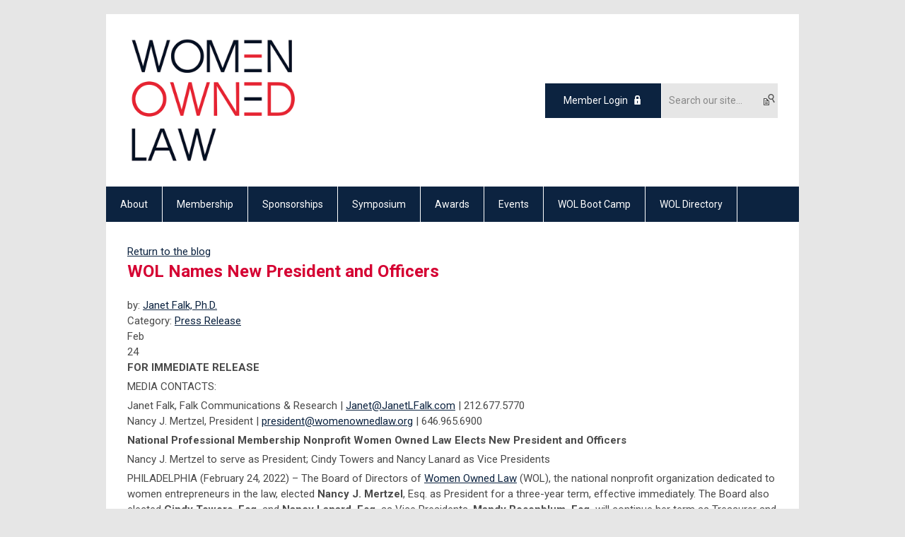

--- FILE ---
content_type: text/html; charset=utf-8
request_url: https://www.womenownedlaw.org/index.php?option=com_dailyplanetblog&view=entry&year=2022&month=02&day=23&id=48:wol-names-new-president-and-officers
body_size: 7596
content:
<!DOCTYPE html PUBLIC "-//W3C//DTD XHTML 1.0 Transitional//EN" "http://www.w3.org/TR/xhtml1/DTD/xhtml1-transitional.dtd">
<html xmlns="http://www.w3.org/1999/xhtml" xml:lang="en-us" lang="en-us" >
<head>
<link rel="stylesheet" href="https://cdn.icomoon.io/2584/MCFrontEnd/style-cf.css?p279bq">
<link href='https://fonts.googleapis.com/css?family=Roboto:400,700' rel='stylesheet' type='text/css'>
  <meta http-equiv="content-type" content="text/html; charset=utf-8" />
  <meta name="robots" content="index, follow" />
  <meta name="keywords" content="" />
  <meta name="title" content="WOL Names New President and Officers" />
  <meta name="author" content="Janet Falk, Ph.D." />
  <meta name="description" content="" />
  <meta name="generator" content="MemberClicks Content Management System" />
  <meta name="viewport" content="width=device-width, initial-scale=1" />
  <title>WOL Names New President and Officers</title>
  <link href="/templates/buckhead-jt/favicon.ico" rel="shortcut icon" type="image/x-icon" />
  <style type="text/css">
    ::-webkit-input-placeholder {color:inherit; opacity: 0.6}
    :-moz-placeholder {color:inherit;opacity:0.6}
    ::-moz-placeholder {color:inherit;opacity:0.6}
    :-ms-input-placeholder {color:inherit; opacity: 0.6}
  </style>
  <link rel="stylesheet" href="/components/com_dailyplanetblog/addons/themes/system/css/new-layout.css" type="text/css" />
  <link rel="stylesheet" href="https://www.womenownedlaw.org/components/com_dailyplanetblog/addons/themes/styles.php?theme=default&comment=1" type="text/css" />
  <script type="text/javascript" src="https://www.womenownedlaw.org/includes/js/jquery.min.js"></script>
  <script type="text/javascript" src="https://www.womenownedlaw.org/includes/js/jquery-migrate.min.js"></script>
  <script type="text/javascript">
    (function($){
      jQuery.fn.extend({
        live: function (event, callback) {
          if (this.selector) {
            jQuery(document).on(event, this.selector, callback);
          }
        },
        curCSS : function (element, attrib, val){
          $(element).css(attrib, val);
        }
      })
    })(jQuery);
  </script>
  <script type="text/javascript">jQuery.noConflict();</script>
  <script type="text/javascript" src="https://www.womenownedlaw.org/includes/js/jquery-ui-custom-elvn-fr.min.js"></script>
  <script type="text/javascript" src="https://www.womenownedlaw.org/includes/js/jQueryUIDialogInclude.js"></script>
  <script type="text/javascript" src="https://www.womenownedlaw.org/includes/js/jquery.dataTables.js"></script>
  <script type="text/javascript" src="https://www.womenownedlaw.org/includes/js/jquery.tablednd-0.5.js"></script>
  <script type="text/javascript" src="https://www.womenownedlaw.org/includes/js/json2.js"></script>
  <script type="text/javascript" src="/ui-v2/js/libs/underscore/underscore.js"></script>
  <link rel="stylesheet" href="https://www.womenownedlaw.org/includes/css/themes/base/ui.all.css" type="text/css" />
  <link rel="stylesheet" href="https://www.womenownedlaw.org/includes/css/jqueryui.css" type="text/css" />
  <link rel="stylesheet" href="https://www.womenownedlaw.org/includes/css/system-messages.css" type="text/css" />
<script type="text/javascript" src="https://ws.sharethis.com/button/buttons.js"></script><script type="text/javascript">stLight.options({publisher: "74d358f4-f6f4-471c-bf8d-e210b359e8ab", doNotHash: true, doNotCopy: true, hashAddressBar: false});</script>  <script type="text/javascript" src="/plugins/system/mtupgrade/mootools.js"></script>
  <script type="text/javascript" src="/includes/js/joomla.javascript.js"></script>
  <script type="text/javascript" src="/components/com_dailyplanetblog/assets/js/new-blog-js.js"></script>
  <script type='text/javascript'>
/*<![CDATA[*/
	var jax_live_site = 'https://www.womenownedlaw.org/index.php';
	var jax_site_type = '1.5';
	var jax_token_var = '442d2d046a9d3bf05f5769de7417b9f1';
/*]]>*/
</script><script type="text/javascript" src="https://www.womenownedlaw.org/plugins/system/pc_includes/ajax_1.3.js"></script>
  <script type="text/javascript" src="https://www.womenownedlaw.org/components/com_dailyplanetblog/assets/js/lyftenbloggie.js"></script>
  <script type="text/javascript" src="https://www.womenownedlaw.org/components/com_dailyplanetblog/assets/js/ajax.js"></script>
  <script type="text/javascript" src="https://www.womenownedlaw.org/components/com_dailyplanetblog/assets/js/modal.js"></script>
  <link rel="stylesheet" href="/media/system/css/modal.css" type="text/css" />
  <script type="text/javascript" src="/media/system/js/modal.js"></script>
  <script type="text/javascript">
      window.addEvent("domready", function() {
          SqueezeBox.initialize({});
          $$("a.modal").each(function(el) {
              el.addEvent("click", function(e) {
                  new Event(e).stop();
                  SqueezeBox.fromElement(el);
              });
          });
      });
  </script>
  <script type="text/javascript">
    jQuery(document).ready(function() {
      var mcios = navigator.userAgent.toLowerCase().match(/(iphone|ipod|ipad)/);
      var supportsTouch = 'ontouchstart' in window || window.navigator.msMaxTouchPoints || navigator.userAgent.toLowerCase().match(/(iemobile)/);
      if (mcios) {
        jQuery('#bkg').addClass('mc-touch mc-ios');
      } else if (supportsTouch) {
        jQuery('#bkg').addClass('mc-touch non-ios');
      } else {
        jQuery('#bkg').addClass('mc-no-touch');
      }
      jQuery('#cToolbarNavList li:has(li)').addClass('parent');
    });
  </script>

<link rel="stylesheet" href="/templates/system/css/general.css" type="text/css"/>
<link rel="stylesheet" href="/jmc-assets/nivo-slider-css/nivo-slider.css" type="text/css" />
<link rel="stylesheet" href="/jmc-assets/nivo-slider-css/nivo-themes/mc01/mc01.css" type="text/css" />
<link rel="stylesheet" href="/jmc-assets/nivo-slider-css/nivo-themes/mc02/mc02.css" type="text/css" />
<link rel="stylesheet" href="/templates/buckhead-jt/css/editor.css" type="text/css" />
<!--[if lte IE 8]>
    <link rel="stylesheet" type="text/css" href="/templates/buckhead-jt/css/ie8.css" />
<![endif]-->
<script type="text/javascript" src="/jmc-assets/global-js/hoverIntent.js"></script>
<script type="text/javascript" src="/jmc-assets/global-js/jquery.nivo.slider.pack.js"></script>

<script type="text/javascript">
jQuery(function(){
    jQuery('.socnets ul > li > a > span').each(function() {
        var socnetText = jQuery(this).text().toLowerCase();
        jQuery(this).addClass('icon-'+socnetText);
        jQuery(this).parent('a').addClass(socnetText);
    });

    jQuery('a#menu-toggle').bind('click', function(){
            jQuery('#bkg').toggleClass('show-mobile');
    });

    jQuery('a#menu-toggle-x').bind('click', function(){
        jQuery('#bkg.show-mobile').toggleClass('show-mobile');
    });

    jQuery('div.site-overlay').bind('click',function(){
        jQuery('body.show-mobile').toggleClass('show-mobile');
    });

});
</script>
<script type="text/javascript">// <![CDATA[
jQuery(window).load(function() {
    jQuery('#slider').nivoSlider({
        effect: 'fade', // Nivo Slider - Specify sets like: 'fold,fade,sliceDown'
        slices: 9, // For slice animations
        boxCols: 9, // For box animations
        boxRows: 3, // For box animations
        animSpeed: 500, // Slide transition speed
        pauseTime: 5000, // How long each slide will show
        startSlide: 0, // Set starting Slide (0 index)
        directionNav: true, // Next & Prev navigation
        directionNavHide: true, // Only show on hover
        controlNav: false, // 1,2,3... navigation
        controlNavThumbs: false, // Use thumbnails for Control Nav
        pauseOnHover: false, // Stop animation while hovering
        manualAdvance: false, // Force manual transitions
        prevText: 'Prev', // Prev directionNav text
        nextText: 'Next', // Next directionNav text
        randomStart: false, // Start on a random slide
        beforeChange: function(){}, // Triggers before a slide transition
        afterChange: function(){}, // Triggers after a slide transition
        slideshowEnd: function(){}, // Triggers after all slides have been shown
        lastSlide: function(){}, // Triggers when last slide is shown
        afterLoad: function(){} // Triggers when slider has loaded
    });
});
// ]]></script>
<script type="text/javascript">// <![CDATA[
jQuery(window).load(function() {
    jQuery('#slider2').nivoSlider({
        effect: 'fade', // Nivo Slider - Specify sets like: 'fold,fade,sliceDown'
        slices: 9, // For slice animations
        boxCols: 9, // For box animations
        boxRows: 3, // For box animations
        animSpeed: 500, // Slide transition speed
        pauseTime: 7000, // How long each slide will show
        startSlide: 0, // Set starting Slide (0 index)
        directionNav: true, // Next & Prev navigation
        directionNavHide: true, // Only show on hover
        controlNav: false, // 1,2,3... navigation
        controlNavThumbs: false, // Use thumbnails for Control Nav
        pauseOnHover: false, // Stop animation while hovering
        manualAdvance: false, // Force manual transitions
        prevText: 'Prev', // Prev directionNav text
        nextText: 'Next', // Next directionNav text
        randomStart: false, // Start on a random slide
        beforeChange: function(){}, // Triggers before a slide transition
        afterChange: function(){}, // Triggers after a slide transition
        slideshowEnd: function(){}, // Triggers after all slides have been shown
        lastSlide: function(){}, // Triggers when last slide is shown
        afterLoad: function(){} // Triggers when slider has loaded
    });
});
// ]]></script>
<script type="text/javascript" src="/jmc-assets/global-js/jquery.zrssfeed-update.js"></script>
<script type="text/javascript">// <![CDATA[
jQuery(document).ready(function () {
  jQuery('#mc-blog-feed').rssfeed('https://wol.memberclicks.net/index.php?option=com_dailyplanetblog&task=feed&type=rss&format=feed',{
    date: false,
    header: false,
    content: false,
    limit: 5,
    readmore: false,
    titletag: 'span'
  });
});
// ]]></script>
</head>
<body id="bkg">
    <div id="viewports">
        <div id="phone-landscape"></div>
        <div id="tablet-portrait"></div>
        <div id="tablet-landscape"></div>
    </div>
    <a id="menu-toggle-x" class="icon-menu-x"></a>
    <div class="mobile-menu-top modules-2">
                <div class="login-search-menu">		<div class="moduletable">
		            <a id='mcSimpleLogin' href='login'>Member Login</a>		</div>
			<div class="moduletable mc-search single-search">
		            <form action="/index.php?option=com_search" method="post" name="mod_search_form" class="mc-site-search-mod">
    <div class="search mc-search single-search">
		<input name="searchword" id="mod_search_searchword" alt="Search" class="inputbox inputbox mc-search single-search" type="text" size="20" value=""  placeholder="Search our site..."  onfocus="this.placeholder = ''" onblur="this.placeholder = 'Search our site...'" /><a href="#" class="test button mc-search single-search">Search</a>	</div>
	<input type="hidden" name="task"   value="search" />
	<input type="hidden" name="option" value="com_search" />
    <input type="hidden" name="442d2d046a9d3bf05f5769de7417b9f1" value="1" />
</form>
<script type="text/javascript">
	jQuery('form.mc-site-search-mod').find('a').click(function(e){
		e.preventDefault();
		var mcSiteSearchText = jQuery(this).closest('form.mc-site-search-mod').find('input.inputbox').val();
		if (mcSiteSearchText != ''){
			jQuery(this).closest('form.mc-site-search-mod').submit();
		}
	});
</script>
		</div>
	</div>
            </div>
    <div class="mobile-menu"><ul class="menu resp-menu"><li class="parent item1"><a href="https://www.womenownedlaw.org/"><span>About</span></a><ul><li class="item120"><a href="/our-founding-story"><span>Our Founding Story</span></a></li><li class="item121"><a href="/wol-leadership"><span>WOL Leadership</span></a></li><li class="item137"><a href="/committees"><span>Committees</span></a></li><li class="item182"><a href="/wol-annual-reports"><span>WOL Annual Reports</span></a></li><li class="item208"><a href="/strategic-plan1"><span>Strategic Plan</span></a></li><li class="item219"><a href="/wol-bylaws"><span>WOL Bylaws</span></a></li><li class="item143"><a href="/contact-us"><span>Contact Us</span></a></li></ul></li><li class="parent item123"><a href="/membership"><span>Membership</span></a><ul><li class="item224"><a href="/how-to-post-to-listserv"><span>How to Post to Listserv</span></a></li></ul></li><li class="item125"><a href="/sponsorships"><span>Sponsorships</span></a></li><li class="parent item213"><a href="/symposium"><span>Symposium</span></a><ul><li class="item218"><a href="/event-agenda"><span>Event Agenda</span></a></li><li class="item214"><a href="/registration-pricing"><span>Registration &amp; Pricing</span></a></li></ul></li><li class="item217"><a href="/awards"><span>Awards</span></a></li><li class="item155"><a href="/events"><span>Events</span></a></li><li class="item227"><a href="/wol-boot-camp"><span>WOL Boot Camp</span></a></li><li class="parent item226"><span class="separator"><span>WOL Directory</span></span><ul><li class="item222"><a href="/professional-directory"><span>Professional Directory</span></a></li><li class="item225"><a href="/wol-business-partner-directory"><span>WOL Business Partner Directory</span></a></li></ul></li></ul></div>
    <div class="mobile-menu-bottom"></div>
    <div class="site-container">
        <div class="site-overlay"></div>
                <div id="site-wrap">
            <div id="header">
                <div class="site-width">
                    <div class="mc-logo-link"><a title="Women Owned Law" href="/"><img style="margin: 0px 0px 0px 0px;" title="" src="/assets/site/womenownedlaw.png" alt="" width="241" height="184" align="" /></a></div>
                                        <div class="login-search">		<div class="moduletable">
		            <a id='mcSimpleLogin' href='login'>Member Login</a>		</div>
			<div class="moduletable mc-search single-search">
		            <form action="/index.php?option=com_search" method="post" name="mod_search_form" class="mc-site-search-mod">
    <div class="search mc-search single-search">
		<input name="searchword" id="mod_search_searchword" alt="Search" class="inputbox inputbox mc-search single-search" type="text" size="20" value=""  placeholder="Search our site..."  onfocus="this.placeholder = ''" onblur="this.placeholder = 'Search our site...'" /><a href="#" class="test button mc-search single-search">Search</a>	</div>
	<input type="hidden" name="task"   value="search" />
	<input type="hidden" name="option" value="com_search" />
    <input type="hidden" name="442d2d046a9d3bf05f5769de7417b9f1" value="1" />
</form>
<script type="text/javascript">
	jQuery('form.mc-site-search-mod').find('a').click(function(e){
		e.preventDefault();
		var mcSiteSearchText = jQuery(this).closest('form.mc-site-search-mod').find('input.inputbox').val();
		if (mcSiteSearchText != ''){
			jQuery(this).closest('form.mc-site-search-mod').submit();
		}
	});
</script>
		</div>
	</div>
                                        <a id="menu-toggle" class="icon-menu"></a>
                    <div class="clarence"></div>
                </div>
            </div>
            <div id="primary-nav-container">
                <div class="site-width">
                    <div id="primary-menu"><ul class="menu resp-menu"><li class="parent item1"><a href="https://www.womenownedlaw.org/"><span>About</span></a><ul><li class="item120"><a href="/our-founding-story"><span>Our Founding Story</span></a></li><li class="item121"><a href="/wol-leadership"><span>WOL Leadership</span></a></li><li class="item137"><a href="/committees"><span>Committees</span></a></li><li class="item182"><a href="/wol-annual-reports"><span>WOL Annual Reports</span></a></li><li class="item208"><a href="/strategic-plan1"><span>Strategic Plan</span></a></li><li class="item219"><a href="/wol-bylaws"><span>WOL Bylaws</span></a></li><li class="item143"><a href="/contact-us"><span>Contact Us</span></a></li></ul></li><li class="parent item123"><a href="/membership"><span>Membership</span></a><ul><li class="item224"><a href="/how-to-post-to-listserv"><span>How to Post to Listserv</span></a></li></ul></li><li class="item125"><a href="/sponsorships"><span>Sponsorships</span></a></li><li class="parent item213"><a href="/symposium"><span>Symposium</span></a><ul><li class="item218"><a href="/event-agenda"><span>Event Agenda</span></a></li><li class="item214"><a href="/registration-pricing"><span>Registration &amp; Pricing</span></a></li></ul></li><li class="item217"><a href="/awards"><span>Awards</span></a></li><li class="item155"><a href="/events"><span>Events</span></a></li><li class="item227"><a href="/wol-boot-camp"><span>WOL Boot Camp</span></a></li><li class="parent item226"><span class="separator"><span>WOL Directory</span></span><ul><li class="item222"><a href="/professional-directory"><span>Professional Directory</span></a></li><li class="item225"><a href="/wol-business-partner-directory"><span>WOL Business Partner Directory</span></a></li></ul></li></ul></div>
                </div>
            </div>
                                                <div id="content-wrap">
                            <div class="site-width">
                    <div id="content-padding">
                        <div id="jmc-message"></div>
                        <div id="component-wrap"><div id="lyftenbloggie" class="lyftenbloggie">
	<div class="blogcontent single-post">
        <div class="post">

			<div class="post-header">

				<div><a class="back-button" href="/index.php?option=com_dailyplanetblog">Return to the blog</a></div>
				<h1 class="post-title">WOL Names New President and Officers
					
					
				</h1>

				<div class="post-info">
					<div class="post-author">by:
						
							<a href="/index.php?option=com_dailyplanetblog&amp;author=1002662001">Janet Falk, Ph.D.</a>
							
						
					</div>
					<div class="post-category">Category: <a href="/index.php?option=com_dailyplanetblog&amp;category=press%20release" title="VIEW ALL POSTS IN" rel="category">Press Release</a></div>
				</div>
				


	        </div>
			<div class="post-content">
				

				<div class="post-date">
					<div class="post-month">Feb</div>
					<div class="post-day">24</div>
				</div>
				<p><strong>FOR IMMEDIATE RELEASE</strong></p>
<p><span style="font-size: 15px;">MEDIA CONTACTS:</span></p>
<p>Janet Falk, Falk Communications &amp; Research | <a href="/cdn-cgi/l/email-protection#7339121d16073339121d16073f35121f185d101c1e4c000611191610074e55121e0348111c170a4e" rel="noopener" target="_blank" data-u-link-value="[base64]"><span class="__cf_email__" data-cfemail="bff5ded1dacbfff5ded1dacbf3f9ded3d491dcd0d2">[email&#160;protected]</span></a> | 212.677.5770<br />Nancy J. Mertzel, President | <a href="/cdn-cgi/l/email-protection#9ceceef9eff5f8f9f2e8dcebf3f1f9f2f3ebf2f9f8f0fdebb2f3eefba3efe9fef6f9ffe8a1bafdf1eca7fef3f8e5a1" rel="noopener" target="_blank" data-u-link-value="[base64]"><span class="__cf_email__" data-cfemail="e6969483958f82838892a691898b838889918883828a8791c8899481">[email&#160;protected]</span></a> | 646.965.6900</p>
<p><strong>National Professional Membership Nonprofit Women Owned Law Elects New President and Officers</strong> </p>
<p>Nancy J. Mertzel to serve as President; Cindy Towers and Nancy Lanard as Vice Presidents</p>
<p><span style="font-size: 15px;">PHILADELPHIA (February 24, 2022) – The Board of Directors of </span><a style="font-size: 15px;" href="https://www.womenownedlaw.org/" rel="noopener" target="_blank" data-u-link-value="eyJuYW1lIjoid2ViIiwiYXR0cnMiOnsiaHJlZiI6Int7aHJlZn19IiwidGFyZ2V0Ijoie3t0YXJnZXR9fSJ9LCJ2YWx1ZXMiOnsiaHJlZiI6Imh0dHBzOi8vd3d3LndvbWVub3duZWRsYXcub3JnLyIsInRhcmdldCI6Il9ibGFuayJ9fQ==">Women Owned Law</a><span style="font-size: 15px;"> (WOL), the national nonprofit organization dedicated to women entrepreneurs in the law, elected </span><strong style="font-size: 15px;">Nancy J. Mertzel</strong><span style="font-size: 15px;">, Esq. as President for a three-year term, effective immediately. The Board also elected </span><strong style="font-size: 15px;">Cindy Towers, Esq.</strong><span style="font-size: 15px;"> and </span><strong style="font-size: 15px;">Nancy Lanard, Esq.</strong><span style="font-size: 15px;"> as Vice Presidents. </span><strong style="font-size: 15px;">Mandy Rosenblum, Esq. </strong><span style="font-size: 15px;">will continue her term as Treasurer and </span><strong style="font-size: 15px;">Colleen Vallen</strong><span style="font-size: 15px;"> will continue as Secretary.</span> </p>
<p>Mertzel, who has practiced intellectual property law for more than 25 years, founded and owns <a href="https://www.mertzel-law.com/" rel="noopener" target="_blank" data-u-link-value="eyJuYW1lIjoid2ViIiwiYXR0cnMiOnsiaHJlZiI6Int7aHJlZn19IiwidGFyZ2V0Ijoie3t0YXJnZXR9fSJ9LCJ2YWx1ZXMiOnsiaHJlZiI6Imh0dHBzOi8vd3d3Lm1lcnR6ZWwtbGF3LmNvbS8iLCJ0YXJnZXQiOiJfYmxhbmsifX0=">Mertzel Law PLLC</a>, a boutique law practice based in New York City. “I am thrilled to become President of Women Owned Law, after serving as Vice President for three years. WOL is a beacon for women entrepreneurs in the law, providing exceptional education, networking, business development and operational expertise to our members. I am especially grateful to Nicole Galli, our founder, and Amy Shapiro, our Director of Operations, for their vision and accomplishment in building this amazing organization.” </p>
<p>Mertzel succeeds Nicole Galli, Esq., an intellectual property attorney and owner of <a href="https://ndgallilaw.com/" rel="noopener" target="_blank" data-u-link-value="eyJuYW1lIjoid2ViIiwiYXR0cnMiOnsiaHJlZiI6Int7aHJlZn19IiwidGFyZ2V0Ijoie3t0YXJnZXR9fSJ9LCJ2YWx1ZXMiOnsiaHJlZiI6Imh0dHBzOi8vbmRnYWxsaWxhdy5jb20vIiwidGFyZ2V0IjoiX2JsYW5rIn19">ND Galli Law LLC,</a> who founded the organization in 2016. “I am delighted that Nancy will lead WOL. As vice president, Nancy demonstrated her dedication to WOL’s mission and her ability to lead effectively. She has supported our growth from a regional group centered in the Northeast to a national organization. I am proud of the organization we have built these past five years and look forward to continued growth and success under this dynamic group of strong leaders.” </p>
<p>Newly elected as Vice Presidents are Cindy Towers. Esq., President and CEO of <a href="https://www.jurisolutions.com/" rel="noopener" target="_blank" data-u-link-value="eyJuYW1lIjoid2ViIiwiYXR0cnMiOnsiaHJlZiI6Int7aHJlZn19IiwidGFyZ2V0Ijoie3t0YXJnZXR9fSJ9LCJ2YWx1ZXMiOnsiaHJlZiI6Imh0dHBzOi8vd3d3Lmp1cmlzb2x1dGlvbnMuY29tLyIsInRhcmdldCI6Il9ibGFuayJ9fQ==">JURISolutions</a>, and Nancy Lanard, Esq., a franchise attorney and owner of <a href="https://www.lanardandassociates.com/" rel="noopener" target="_blank" data-u-link-value="eyJuYW1lIjoid2ViIiwiYXR0cnMiOnsiaHJlZiI6Int7aHJlZn19IiwidGFyZ2V0Ijoie3t0YXJnZXR9fSJ9LCJ2YWx1ZXMiOnsiaHJlZiI6Imh0dHBzOi8vd3d3LmxhbmFyZGFuZGFzc29jaWF0ZXMuY29tLyIsInRhcmdldCI6Il9ibGFuayJ9fQ==">Lanard &amp; Associates</a>. Mandy Rosenblum, Esq., an employment lawyer and owner of the <a href="https://mrosenblumlaw.com/" rel="noopener" target="_blank" data-u-link-value="eyJuYW1lIjoid2ViIiwiYXR0cnMiOnsiaHJlZiI6Int7aHJlZn19IiwidGFyZ2V0Ijoie3t0YXJnZXR9fSJ9LCJ2YWx1ZXMiOnsiaHJlZiI6Imh0dHBzOi8vbXJvc2VuYmx1bWxhdy5jb20vIiwidGFyZ2V0IjoiX2JsYW5rIn19">Law Office of Mandy C. Rosenblum, LLC</a>, will continue her term as Treasurer and Colleen Vallen, Senior Vice President – Forensic Services at <a href="https://www.jamontgomery.com/" rel="noopener" target="_blank" data-u-link-value="eyJuYW1lIjoid2ViIiwiYXR0cnMiOnsiaHJlZiI6Int7aHJlZn19IiwidGFyZ2V0Ijoie3t0YXJnZXR9fSJ9LCJ2YWx1ZXMiOnsiaHJlZiI6Imh0dHBzOi8vd3d3LmphbW9udGdvbWVyeS5jb20vIiwidGFyZ2V0IjoiX2JsYW5rIn19">J.A. Montgomery Consulting</a>, will continue as Secretary. </p>
<p>Women Owned Law, which celebrates its fifth anniversary next month, will hold its third annual Symposium on May 11, 2022. The one-day event, Navigating Growth in the New Normal: When Opportunity Meets Challenge, will be held at the Thomas R. Kline Institute of Trail Advocacy at Drexel University in Philadelphia.</p>
<p><strong>About Women Owned Law</strong></p>
<p>Women Owned Law is a national nonprofit networking group for women-owned law and legal services firms.  Women Owned Law provides education, networking, business development and support for its members at every point in their business life. Women Owned Law advocates on behalf of women legal entrepreneurs; its members come from a variety of practice disciplines, geographic locations, and career backgrounds as attorneys or professionals serving the legal market. For more information, please visit <a href="http://www.womenownedlaw.com/" rel="noopener" target="_blank" data-u-link-value="eyJuYW1lIjoid2ViIiwiYXR0cnMiOnsiaHJlZiI6Int7aHJlZn19IiwidGFyZ2V0Ijoie3t0YXJnZXR9fSJ9LCJ2YWx1ZXMiOnsiaHJlZiI6Imh0dHA6Ly93d3cud29tZW5vd25lZGxhdy5jb20vIiwidGFyZ2V0IjoiX2JsYW5rIn19">www.womenownedlaw.com</a>.</p>
				
			</div>

	        <div><b>Share this post:</b></div>
	        <div>
	            <span class="st_facebook_large" displayText="Facebook" />
	            <span class="st_twitter_large" displayText="Tweet" />
	            <span class="st_linkedin_large" displayText="LinkedIn" />
	        </div>

			<div class="clear"> </div>
		</div>

		
	<div id="posted-comment-container">
		<a name="comment"> </a>

		<h1 id="post-comments">Comments on <span class="blog-title">"WOL Names New President and Officers"</span></h1>

		<h3 class="comment-count">Comments
			<span class="comments-limitstart">0</span>-<span class="comments-limit">5</span>
			<span class="total-container"> of
			<span class="comments-total">0</span></span>
		</h3>


		<div class="posted-comments">
			
		</div>
	</div>



		

		<div class="post-comment"><a href="/index.php?option=com_mclogin&amp;view=mclogin&amp;return=aHR0cHM6Ly93d3cud29tZW5vd25lZGxhdy5vcmcvaW5kZXgucGhwP29wdGlvbj1jb21fZGFpbHlwbGFuZXRibG9nJnZpZXc9ZW50cnkmeWVhcj0yMDIyJm1vbnRoPTAyJmRheT0yMyZpZD00ODp3b2wtbmFtZXMtbmV3LXByZXNpZGVudC1hbmQtb2ZmaWNlcnM/c2VydklkPTc5MTcmb3B0aW9uPWNvbV9kYWlseXBsYW5ldGJsb2cmdmlldz1lbnRyeSZ5ZWFyPTIwMjImbW9udGg9MDImZGF5PTIzJmlkPTQ4OndvbC1uYW1lcy1uZXctcHJlc2lkZW50LWFuZC1vZmZpY2Vycw==">Please login to comment</a></div>

	</div>
</div></div>
                    </div>
                                        <div class="login-search side-bar">		<div class="moduletable">
		            <a id='mcSimpleLogin' href='login'>Member Login</a>		</div>
			<div class="moduletable mc-search single-search">
		            <form action="/index.php?option=com_search" method="post" name="mod_search_form" class="mc-site-search-mod">
    <div class="search mc-search single-search">
		<input name="searchword" id="mod_search_searchword" alt="Search" class="inputbox inputbox mc-search single-search" type="text" size="20" value=""  placeholder="Search our site..."  onfocus="this.placeholder = ''" onblur="this.placeholder = 'Search our site...'" /><a href="#" class="test button mc-search single-search">Search</a>	</div>
	<input type="hidden" name="task"   value="search" />
	<input type="hidden" name="option" value="com_search" />
    <input type="hidden" name="442d2d046a9d3bf05f5769de7417b9f1" value="1" />
</form>
<script data-cfasync="false" src="/cdn-cgi/scripts/5c5dd728/cloudflare-static/email-decode.min.js"></script><script type="text/javascript">
	jQuery('form.mc-site-search-mod').find('a').click(function(e){
		e.preventDefault();
		var mcSiteSearchText = jQuery(this).closest('form.mc-site-search-mod').find('input.inputbox').val();
		if (mcSiteSearchText != ''){
			jQuery(this).closest('form.mc-site-search-mod').submit();
		}
	});
</script>
		</div>
	</div>
                                                        </div>
                <div class="clarence"></div>
            </div>
                        <div id="under-content">
                <div class="site-width">
                    		<div class="moduletable">
		            <div class="bannergroup">


</div>		</div>
	
                    <div class="clarence"></div>
                </div>
            </div>
                    </div>
        <div id="footer">
            <div class="site-width">
                <div class="footer-info"><p><span style="font-size: 14px;">Women Owned Law</span><span style="font-size: 14px;"><br /></span></p>
<p><span style="font-size: 14px;"><a href="/cdn-cgi/l/email-protection#88e9ece5e1e6e1fbfcfae9fce7fac8ffe7e5ede6e7ffe6edece4e9ffa6e7faef"><span class="__cf_email__" data-cfemail="553431383c3b3c26212734213a2715223a38303b3a223b30313934227b3a2732">[email&#160;protected]</span></a></span></p>
<p><span style="font-size: 14px;"><br /><br /><a title="" href="/assets/WOL-PrivacyPolicy.pdf" target="_self">Privacy Policy Link</a>          <a title="" href="/assets/WOL-TermsofUse.docx.pdf" target="_self">Terms of Use</a></span></p>
<p><span style="font-size: 14px;">© 2023 Women Owned Law. All rights reserved. </span></p></div>
                <div class="socnets"><ul class="menu" id="socnets"><li class="item118"><a href="https://www.linkedin.com/company/women-owned-law" target="_blank"><span>Linkedin</span></a></li><li class="item229"><a href="https://www.instagram.com/womenownedlaw/" target="_blank"><span>Instagram</span></a></li></ul></div>
                <a id="RTT" href="#">Back to top <span class="icon-arrow-up"></span></a>
                <div class="clarence"></div>
                <div id="pbmc-wrap">
                    <a id="pbmc" title="powered by MemberClicks" href="http://www.memberclicks.com/">powered by 
                        <span class="icon-mc-logomark"></span>
                        <span class="icon-mc-wordmark"></span>
                        <span class="mc-brand-container">MemberClicks</span>
                    </a>
                </div>
                <div class="clarence"></div>
            </div>
        </div>
    </div>
    <script data-cfasync="false" src="/cdn-cgi/scripts/5c5dd728/cloudflare-static/email-decode.min.js"></script><script type="text/javascript" src="/jmc-assets/global-js/mc-respond-v2.1.js"></script>
     <!-- inject global template body code -->
    
			<script type="text/javascript">
			document.write(unescape("%3Cscript src='https://ssl.google-analytics.com/ga.js' type='text/javascript'%3E%3C/script%3E"));
			</script>
			<script type="text/javascript">
			try {
			var pageTracker = _gat._getTracker("G-MYGN6NJQPM");
			pageTracker._trackPageview();
			} catch(err) {}</script>
			</body>
</html>